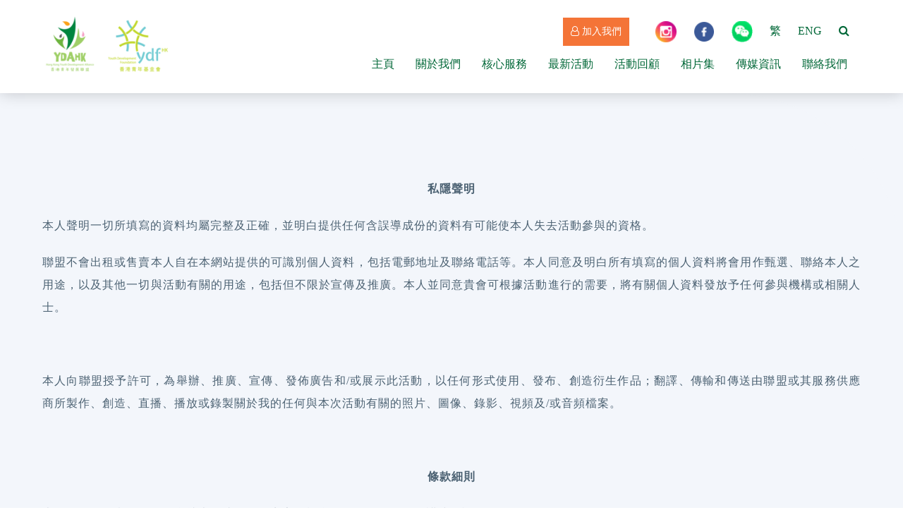

--- FILE ---
content_type: text/html; charset=UTF-8
request_url: https://ydahk.org/privacy.php?lang_id=1
body_size: 5841
content:
<!DOCTYPE html>
<html lang="en">

<head>
    <meta charset="UTF-8">
    <meta name="viewport" content="width=device-width, initial-scale=1.0">
    <title>YDAHK</title>
    <link rel="stylesheet" href="node_modules/bootstrap/dist/css/bootstrap.css">
    <link rel="stylesheet" href="node_modules/font-awesome/css/font-awesome.min.css">
    <link rel="stylesheet" href="css/animate.css">
    <link rel="stylesheet" href="css/uikit.css">
    <link rel="stylesheet" href="css/index.css">
    <link rel="stylesheet" href="dist/jquery.fancybox.css">

    <script src="js/jquery-1.11.1.min.js"></script>
    <script src="js/uikit.min.js"></script>
    <script src="dist/jquery.fancybox.min.js"></script>

    <!-- Global site tag (gtag.js) - Google Analytics -->
    <script async src="https://www.googletagmanager.com/gtag/js?id=UA-181049878-1"></script>
    <script>
      window.dataLayer = window.dataLayer || [];
      function gtag(){dataLayer.push(arguments);}
      gtag('js', new Date());

      gtag('config', 'UA-181049878-1');
    </script>

    <!-- Facebook Pixel Code -->
    <script>
    !function(f,b,e,v,n,t,s)
    {if(f.fbq)return;n=f.fbq=function(){n.callMethod?
    n.callMethod.apply(n,arguments):n.queue.push(arguments)};
    if(!f._fbq)f._fbq=n;n.push=n;n.loaded=!0;n.version='2.0';
    n.queue=[];t=b.createElement(e);t.async=!0;
    t.src=v;s=b.getElementsByTagName(e)[0];
    s.parentNode.insertBefore(t,s)}(window,document,'script',
    'https://connect.facebook.net/en_US/fbevents.js');
    fbq('init', '306105090568753');
    fbq('track', 'PageView');
    </script>
    <noscript>
    <img height="1" width="1"  src="https://www.facebook.com/tr?id=306105090568753&ev=PageView&noscript=1"/>
    </noscript>
    <!-- End Facebook Pixel Code -->
</head>
<body>
    <div id="offcanvas-nav" uk-offcanvas="overlay: true">
        <div class="uk-offcanvas-bar" style="padding: 0;">
            <a style="padding: 10px;background-color: #fff;" href="../"><img src="images/ydaLogo.png" alt=""></a>
            <ul class="uk-nav uk-nav-default moblie_menu" style="padding: 10px;">
                
                <li class="mob_menu ">
                    <a href="index.php">主頁</a>
                                    </li>
                
                <li class="mob_menu has_sub">
                    <a href="javascript:void(0);">關於我們</a>
                                        <span class="have_sub_plus"><i class="fa fa-plus" aria-hidden="true"></i></span>
                    <ul class="sub_menu">
                                                <li><a href="intro.php">簡介及理念</a></li>
                                                <li><a href="structure.php">機構架構圖</a></li>
                                                <li><a href="chairman.php">主席的話</a></li>
                                            </ul>
                                    </li>
                
                <li class="mob_menu has_sub">
                    <a href="javascript:void(0);">核心服務</a>
                                        <span class="have_sub_plus"><i class="fa fa-plus" aria-hidden="true"></i></span>
                    <ul class="sub_menu">
                                                <li><a href="services.php?id=8">文娛體育</a></li>
                                                <li><a href="services.php?id=9">創業就業</a></li>
                                                <li><a href="services.php?id=10">社會福利</a></li>
                                                <li><a href="services.php?id=11">對外交流</a></li>
                                                <li><a href="services.php?id=12">網絡傳播</a></li>
                                            </ul>
                                    </li>
                
                <li class="mob_menu ">
                    <a href="news_list.php">最新活動</a>
                                    </li>
                
                <li class="mob_menu ">
                    <a href="events_list.php">活動回顧</a>
                                    </li>
                
                <li class="mob_menu ">
                    <a href="gallery.php">相片集</a>
                                    </li>
                
                <li class="mob_menu ">
                    <a href="media_list.php">傳媒資訊</a>
                                    </li>
                
                <li class="mob_menu ">
                    <a href="contact.php">聯絡我們</a>
                                    </li>
                
                                    <!--
                <li class="uk-margin-small-right">
                    <a data-fancybox data-src="#login" href="javascript:;">
                        <i class="fa fa-sign-in" aria-hidden="true"></i> 登入                    </a>
                </li>-->
                <li class="mob_menu uk-margin-small-right">
                    <a data-fancybox data-src="#join_us" href="javascript:;">
                        <i class="fa fa-user-o" aria-hidden="true"></i> 加入我們                    </a>
                </li>
                                <li class="mob_menu uk-margin-small-right"><a href="http://ydahk.org/privacy.php?lang_id=1">繁體中文</a></li>
                <li class="mob_menu uk-margin-small-right"><a href="http://ydahk.org/privacy.php?lang_id=2">English</a></li>
                <li class="uk-margin-small-right mob_social">
                    <a target="_blank" href="https://www.instagram.com/ydahk_official/"><img src="images/ig.png" alt=""></a>
                    <a target="_blank" href="https://www.facebook.com/HongKongYouthDevelopmentAlliance"><img src="images/fb.png" alt=""></a>
                    <a href="/files/image/20200912/20200912164420_97061.jpeg" data-fancybox="gallery"><img src="images/wechat.png" alt="" /></a>
                </li>
                <li>
                    <form action="news_list.php" method="get">
                        <input type="text" name="search">
                        <button><i class="fa fa-search" aria-hidden="true"></i></button>
                    </form>
                </li>
            </ul>
        </div>
    </div>


    <script type="text/javascript">
        $( document ).ready(function() {
            $(".have_sub_plus").click(function(){
                if ($(this).hasClass("clicked")) {
                    $(this).removeClass("clicked");
                    $(this).html(`<i class="fa fa-plus" aria-hidden="true"></i>`);
                    $(this).siblings("ul").slideUp(400);
                }else{
                    $(this).addClass("clicked");
                    $(this).html(`<i class="fa fa-minus" aria-hidden="true"></i>`);
                    $(this).siblings("ul").slideDown(400);
                }
                
            });
        });

    </script>
    <div id="wrapper">

        <header>
            <a id="logo" href="../"><img src="images/ydaLogo.png"></a>
            <button class="uk-button uk-button-default menu_button" type="button" uk-toggle="target: #offcanvas-nav">
                <i class="fa fa-bars" aria-hidden="true"></i>
            </button>
                        <a class="mob_lang" href="http://ydahk.org/privacy.php?lang_id=2">Eng</a>
                        <nav>

                <ul class="top_nav">
                                            <!--
                    <li class="reg">
                        <a data-fancybox data-src="#login" href="javascript:;">
                            <i class="fa fa-sign-in" aria-hidden="true"></i> 登入                        </a>
                    </li>-->
                    <li class="reg">
                        <a data-fancybox data-src="#join_us" href="javascript:;">
                            <i class="fa fa-user-o" aria-hidden="true"></i> 加入我們                        </a>
                    </li>
                                        <li class="other_nav">
                        <a target="_blank" href="https://www.instagram.com/ydahk_official/"><img src="images/ig.png" alt=""></a>
                        <a target="_blank" href="https://www.facebook.com/HongKongYouthDevelopmentAlliance"><img src="images/fb.png" alt=""></a>
                        <a href="/files/image/20200912/20200912164420_97061.jpeg" data-fancybox><img src="images/wechat.png" alt="" /></a>
                        <a href="http://ydahk.org/privacy.php?lang_id=1">繁</a>
                        <a href="http://ydahk.org/privacy.php?lang_id=2">ENG</a>
                        <a data-fancybox data-src="#search_form" href="javascript:;"><i class="fa fa-search" aria-hidden="true"></i></a>
                    </li>
                </ul>


                <ul class="bottom_nav">


                                        <li class="">
                        <a href="index.php">主頁</a>
                                            </li>
                                        <li class="has_sub">
                        <a href="javascript:void(0);">關於我們</a>
                                                <ul class="sub_menu">
                                                        <li><a href="intro.php">簡介及理念</a></li>
                                                        <li><a href="structure.php">機構架構圖</a></li>
                                                        <li><a href="chairman.php">主席的話</a></li>
                                                    </ul>
                                            </li>
                                        <li class="has_sub">
                        <a href="javascript:void(0);">核心服務</a>
                                                <ul class="sub_menu">
                                                        <li><a href="services.php?id=8">文娛體育</a></li>
                                                        <li><a href="services.php?id=9">創業就業</a></li>
                                                        <li><a href="services.php?id=10">社會福利</a></li>
                                                        <li><a href="services.php?id=11">對外交流</a></li>
                                                        <li><a href="services.php?id=12">網絡傳播</a></li>
                                                    </ul>
                                            </li>
                                        <li class="">
                        <a href="news_list.php">最新活動</a>
                                            </li>
                                        <li class="">
                        <a href="events_list.php">活動回顧</a>
                                            </li>
                                        <li class="">
                        <a href="gallery.php">相片集</a>
                                            </li>
                                        <li class="">
                        <a href="media_list.php">傳媒資訊</a>
                                            </li>
                                        <li class="">
                        <a href="contact.php">聯絡我們</a>
                                            </li>
                                    </ul>
            </nav>
        </header>

        <div class="search_form" style="display: none;" id="search_form">
            <form action="news_list.php" method="get">
                <input type="text" name="search" placeholder="搜尋">
                <button><i class="fa fa-search" aria-hidden="true"></i></button>
            </form>
        </div>

        <div class="popup_form" style="display: none;" id="login">
            <h2>登入</h2>
            <hr class="uk-divider-icon">
            <form action="" method="post">

                <input type="hidden" name="login" value="1">
                
                <label class="popup_title" for="email">電郵地址</label>
                <input id="email" type="email" name="email" class="uk-input" placeholder="電郵地址">

                <label class="popup_title" for="password">密碼*</label>
                <input id="password" type="password" name="password" class="uk-input" placeholder="密碼" required>

                <hr class="uk-divider-icon">

                <input class="apply_button" type="submit" value="提交">
            </form>
        </div>


        <div class="popup_form" style="display: none;" id="join_us">
            <h2>加入我們</h2>
            <hr class="uk-divider-icon">
            <form action="" method="post">

                <input type="hidden" name="join_us" value="1">
                
                <label class="popup_title" for="email">電郵地址</label>
                <input id="email" type="email" name="email" class="uk-input" placeholder="電郵地址" required >
                
                <label class="popup_title" for="sur_name">姓</label>
                <input id="sur_name" type="text" name="sur_name" class="uk-input" placeholder="姓">
                
                <label class="popup_title" for="given_name">名</label>
                <input id="given_name" type="text" name="given_name" class="uk-input" placeholder="名">

                <!--
                <label class="popup_title" for="password">密碼*</label>
                <input id="password" type="password" name="password" class="uk-input" placeholder="密碼" required>
                -->

                <label class="popup_title" for="edu">教育程度*</label>
                <select id="edu" name="edu" class="uk-select" required>
                    <option value="">-</option>
                                        <option value="1">小學或以下</option>
                                        <option value="2">中學</option>
                                        <option value="3">大專或以上</option>
                                    </select>

                <label class="popup_title" for="job">職業*</label>
                <select id="job" name="job" class="uk-select" required>
                    <option value="">-</option>
                                        <option value="1">學生</option>
                                        <option value="2">在職人士</option>
                                        <option value="3">待業人士</option>
                                        <option value="4">退休人士</option>
                                    </select>

                <label class="popup_title">語言</label>
                                <label><input type="checkbox" name="lang[]" class="uk-checkbox" value="1"> 中文</label>
                                <label><input type="checkbox" name="lang[]" class="uk-checkbox" value="2"> 英文</label>
                                <label><input type="checkbox" name="lang[]" class="uk-checkbox" value="3"> 其他</label>
                
                <label class="popup_title">技能</label>
                                <label><input type="checkbox" name="skills[]" class="uk-checkbox" value="1"> 醫療護理</label>
                                <label><input type="checkbox" name="skills[]" class="uk-checkbox" value="2"> 運動</label>
                                <label><input type="checkbox" name="skills[]" class="uk-checkbox" value="3"> 導師</label>
                                <label><input type="checkbox" name="skills[]" class="uk-checkbox" value="4"> 寫作及編輯</label>
                                <label><input type="checkbox" name="skills[]" class="uk-checkbox" value="5"> 翻譯</label>
                                <label><input type="checkbox" name="skills[]" class="uk-checkbox" value="6"> 外語</label>
                                <label><input type="checkbox" name="skills[]" class="uk-checkbox" value="7"> 電腦軟件操作</label>
                                <label><input type="checkbox" name="skills[]" class="uk-checkbox" value="8"> 多媒體製作</label>
                                <label><input type="checkbox" name="skills[]" class="uk-checkbox" value="9"> 美術及設計</label>
                                <label><input type="checkbox" name="skills[]" class="uk-checkbox" value="10"> 音樂/舞蹈</label>
                                <label><input type="checkbox" name="skills[]" class="uk-checkbox" value="11"> 公共關係及宣傳</label>
                                <label><input type="checkbox" name="skills[]" class="uk-checkbox" value="12"> 其他</label>
                
                <label class="popup_title">你希望參與以下哪類型活動(多選)：</label>
                                <label><input type="checkbox" name="activity[]" class="uk-checkbox" value="1"> 運動</label>
                                <label><input type="checkbox" name="activity[]" class="uk-checkbox" value="2"> 音樂及音樂</label>
                                <label><input type="checkbox" name="activity[]" class="uk-checkbox" value="3"> 多媒體制作</label>
                                <label><input type="checkbox" name="activity[]" class="uk-checkbox" value="4"> 電影/攝影/錄影</label>
                                <label><input type="checkbox" name="activity[]" class="uk-checkbox" value="5"> 設計及藝術</label>
                                <label><input type="checkbox" name="activity[]" class="uk-checkbox" value="6"> 寫作及編輯</label>
                                <label><input type="checkbox" name="activity[]" class="uk-checkbox" value="7"> 外語/翻譯</label>
                                <label><input type="checkbox" name="activity[]" class="uk-checkbox" value="8"> 公共關係及宣傳</label>
                                <label><input type="checkbox" name="activity[]" class="uk-checkbox" value="9"> 補習</label>
                                <label><input type="checkbox" name="activity[]" class="uk-checkbox" value="10"> 輔導</label>
                                <label><input type="checkbox" name="activity[]" class="uk-checkbox" value="11"> 實習</label>
                                <label><input type="checkbox" name="activity[]" class="uk-checkbox" value="12"> 交流</label>
                                <label><input type="checkbox" name="activity[]" class="uk-checkbox" value="13"> 商業管理</label>
                                <label><input type="checkbox" name="activity[]" class="uk-checkbox" value="14"> 創業</label>
                                <label><input type="checkbox" name="activity[]" class="uk-checkbox" value="15"> 資訊科技及程式</label>
                                <label><input type="checkbox" name="activity[]" class="uk-checkbox" value="16"> 醫療護理</label>
                                <label><input type="checkbox" name="activity[]" class="uk-checkbox" value="17"> 社福及義工</label>
                                <label><input type="checkbox" name="activity[]" class="uk-checkbox" value="18"> 環保</label>
                                <label><input type="checkbox" name="activity[]" class="uk-checkbox" value="19"> 其他</label>
                
                <label class="popup_title">有興趣義工服務的對象(多選)：</label>
                                <label><input type="checkbox" name="services[]" class="uk-checkbox" value="1"> 幼兒</label>
                                <label><input type="checkbox" name="services[]" class="uk-checkbox" value="2"> 兒童及青少年</label>
                                <label><input type="checkbox" name="services[]" class="uk-checkbox" value="3"> 貧困家庭</label>
                                <label><input type="checkbox" name="services[]" class="uk-checkbox" value="4"> 長者</label>
                                <label><input type="checkbox" name="services[]" class="uk-checkbox" value="5"> 智障人士</label>
                                <label><input type="checkbox" name="services[]" class="uk-checkbox" value="6"> 精神病康復者</label>
                                <label><input type="checkbox" name="services[]" class="uk-checkbox" value="7"> 新移民</label>
                
                <label class="popup_title">
                    <input type="checkbox" value="agree" class="uk-checkbox" required>
                    本人明白及同意香港青年發展聯盟的<a target='_blank' href='privacy.php'>私隱政策與個人資料收集聲明</a>。                </label>

                <hr class="uk-divider-icon">

                <input class="apply_button" type="submit" value="提交">

            </form>
        </div>


        <main class="blue_bg">
            <section class="page_content no_top">
                <div class="uk-container uk-margin-xlarge-top@m">
                    <div class="uk-grid">
                        <div class="uk-width-1-1 new_page wow fadeInLeft margintop100 uk-margin-xlarge-top@m">
                            <p class="MsoNormal" align="center" style="text-align:center;">
	<b>私隱聲明</b><b> </b><b></b> 
</p>
<p class="MsoNormal">
	本人聲明一切所填寫的資料均屬完整及正確，並明白提供任何含誤導成份的資料有可能使本人失去活動參與的資格。
</p>
<p class="MsoNormal">
	聯盟不會出租或售賣本人自在本網站提供的可識別個人資料，包括電郵地址及聯絡電話等。本人同意及明白所有填寫的個人資料將會用作甄選<span>、聯絡本人之用途，以及其他一切與活動有關的用途，包括但不限於宣傳及推廣。本人並同意貴會可根據活動進行的需要，將有關個人資料發放予任何參與機構或相關人士。</span> 
</p>
<p class="MsoNormal">
	<br />
</p>
<p class="MsoNormal">
	本人向聯盟授予許可，為舉辦、推廣、宣傳、發佈廣告和/或展示此活動，以任何形式使用、發布、創造衍生作品；翻譯、傳輸和傳送由聯盟或其服務供應商所製作、創造、直播、播放或錄製關於我的任何與本次活動有關的照片、圖像、錄影、視頻及/或音頻檔案。
</p>
<p class="MsoNormal" align="justify" style="text-align:justify;">
	<br />
</p>
<p class="MsoNormal" align="center" style="text-align:center;">
	<b>條款細則</b><b></b> 
</p>
<p class="MsoNormal" align="justify" style="text-align:justify;">
	本人理解並同意聯盟並不會就本人成為活動贏家的機會提供任何擔保、承諾或保證。
</p>
<p class="MsoNormal" align="justify" style="text-align:justify;">
	聯盟有絕對酌情權就活動作出任何決定，而其決定為最終決定並具有約束力。
</p>
<p class="p">
	<span>活動項目可能會更改。</span> 聯盟可能隨時更改或取消活動，並可以隨時拒絕，限制或取消活動的登記（包括獲確認的登記）。由此類更改或取消活動而產生的任何直接或間接的費用，損失或開支，聯盟概不負責。
</p>
<p class="p">
	如果本人自行取消參加活動，必須在活動開始前72<span>小時前，發送電郵至</span>yda@ydahk.org書面通知聯盟。
</p>
<p class="MsoNormal">
	本人同意在活動和任何相關活動中有良好表現，以創建一個安全和具支持性的環境。本人同意不作具幹擾性的發言或行為，以幹擾活動的進行，或影響其他人參與活動。本人將遵守所有適用法律，並同意不作任何形式帶騷擾性，冒犯性，歧視性或威脅性的言論或行動，包括與種族，性別，性取向，宗教或殘疾有關的言行。聯盟可能要求作出或威脅作出有關言行的參加者立即離開活動或相關活動。
</p>
<p class="MsoNormal">
	<br />
</p>
<p class="MsoNormal" align="justify" style="text-align:justify;">
	本人知悉並同意聯盟有權自行決定&nbsp;(以任何格式)&nbsp;記錄此活動。閣下沒有任何編輯、反對或要求移除這些影像、錄影或廣播的權利。存續於這些錄音或廣播中的所有知識產權均為聯盟所擁有，並為此活動內容。本人將無權獲得基金向公眾收到的任何補償，或基金從分發、廣播或許可中得到的任何收入。
</p>
<p class="MsoNormal" align="justify" style="text-align:justify;">
	本人知悉聯盟保留更改大會條款及細則之權利。如有任何爭議，聯盟保留最終決定權。
</p>                        </div>
                    </div>
                </div>
            </section>
        </main>


        <footer>
            <div class="uk-container">
                <div class="uk-grid">
                    <div class="uk-width-1-1 uk-width-1-1@s uk-width-1-6@m footer_column">
                        <a href=""><img src="images/logo.png" alt=""></a>
                    </div>
                    <div class="uk-width-1-1 uk-width-2-6@s uk-width-2-6@m footer_column">
                        <ul>
                            <li><i class="fa fa-map-marker" aria-hidden="true"></i> 新界沙田鄉事會路138號新城市中央廣場1座11樓09室</li>
                            <li>
                                <i class="fa fa-envelope-o" aria-hidden="true"></i> 
                                <a href="mailto:yda@ydahk.org">yda@ydahk.org</a>
                            </li>
                            <li><i class="fa fa-phone" aria-hidden="true"></i> Whatsapp 96048556</li>
                        </ul>
                    </div>
                    <div class="uk-width-1-1 uk-width-1-3@s uk-width-1-6@m footer_column">
                        <ul>
                            <li><a href="chairman.php">關於我們</a></li>
                            <li><a href="">核心服務</a></li>
                            <li><a href="news_list.php">最新活動</a></li>
                        </ul>
                    </div>

                    <div class="uk-width-1-1 uk-width-1-3@s uk-width-1-6@m footer_column">
                        <ul>
                            <li><a href="events_list.php">活動回顧</a></li>
                            <li><a href="gallery.php">相片集</a></li>
                            <li><a href="media_list.php">傳媒資訊</a></li>
                        </ul>
                    </div>
                    <div class="uk-width-1-1 uk-width-1-3@s uk-width-1-6@m footer_column">
                        <ul>
                            <li><a href="contact.php">聯絡我們</a></li>
                            <li><a data-fancybox data-src="#join_us" href="javascript:;">加入我們</a></li>
                            <li><a href="privacy.php">私隱政策</a></li>
                        </ul>
                      
                    </div>

                </div>
            </div>
        </footer>
    </div>

    <script src="js/wow.js"></script>
    <script src="node_modules/gsap/dist/gsap.min.js"></script>
    <script src="node_modules/gsap/dist/ScrollTrigger.min.js"></script>
    <script src="node_modules/bootstrap/dist/js/bootstrap.min.js"></script>
    <script src="node_modules/bootstrap/js/dist/carousel.js"></script>
    <script src="js/app.js"></script>
    <script>
        new WOW().init();
    </script>

</body>

</html>

--- FILE ---
content_type: text/css
request_url: https://ydahk.org/css/index.css
body_size: 4884
content:
* {
  margin: 0;
  padding: 0;
  font-family: '微軟正黑體';
}

a:hover {
  text-decoration: none!important;
}

img {
  max-width: 100%;
}

p {
  line-height: 32px;
  text-align: justify;
  letter-spacing: 1px;
}

::-webkit-scrollbar {
  width: 10px;
}

::-webkit-scrollbar-track {
  box-shadow: inset 0 0 5px grey;
  border-radius: 10px;
}

::-webkit-scrollbar-thumb {
  background: #dcebd9;
  border-radius: 10px;
}

::-webkit-scrollbar-thumb:hover {
  background: #dcebd9;
}


body {
  overflow-x: hidden;
  color: #4b6172;
}

header {
  width: 100%;
  margin: 0px auto;
  padding: 20px 5%;
  position: relative;
  z-index: 99;
  display: flex;
  background: #fff;
  box-shadow: 0px 0px 22px 0px rgba(0,0,0,0.2);
}

header .has_sub{position: relative;}

header .has_sub .sub_menu{
  padding: 10px;
  position: absolute;
  top: 100%;
  left: 0;
  display: none;
  width: max-content;
  background: #fff;
  height: -5px;
  transition: 1s ease;
  overflow:hidden;
}

header .has_sub:hover .sub_menu{height: auto;opacity: 1;display: block;}


nav {
  display: flex;
  flex-wrap: wrap;
  justify-content: space-between;
  align-items: center;
  width: 100%;
}

nav ul {
  display: flex;
  width: 100%;
  flex-wrap: nowrap;
  margin: 5px 0;
  justify-content: flex-end;
}

nav li {
  list-style: none;
  display: flex;
  flex-wrap: nowrap;
}

nav li ul li{
  display: block!important;
}
.top_nav li {margin-left: 20px;}
.bottom_nav li a{padding: 4px 15px;position: relative;text-align: center;margin: 0;}

.bottom_nav li a:first-child:before{display: none;}
.bottom_nav li a:before{position: absolute;left: 0;top: calc(50% - 8px);height: 16px;width: 1px;background-color: #333;content: ''}

nav li img{height: 20px;}

nav li a {
  font-weight: 400;
  color: #006737;
  display: block;
  padding: 0 3px;
  margin: 0 5px;
  font-size: 16px;
  transition: 0.5s ease;
}


nav li a:hover{
  color: #b3d74e;
  text-decoration: none;
}

.a_access_small{font-size: 16px;;position: relative;}
.a_access_mid{font-size: 20px;;position: relative;top: -5px}
.a_access_big{font-size: 24px;;position: relative;top: -10px}



.lang {
  background-color: #fff;
  border-radius: 50px;
  border: 2px solid #fff;
  transition: 0.5s ease;
}

.lang:hover {
  background-color: transparent;
}
.lang:hover a {
  color: #fff;
}

main {
  width: 100%;
  margin: 0 auto;
  position: relative;
  z-index: 10;
}

#bg{position: fixed;width: 100%;height: 100vh;z-index: 0;}
.bg_bg{position: absolute;opacity: 0.6;}
.bg1{width:20vw;top: 10vh;left: -10vw;animation: image-move1 10s linear infinite;}
.bg2{width:40vw;top: -10vh;left: 30vw;animation: image-move2 10s linear infinite;}
.bg3{width:20vw;top: 20vh;right: -10vw;animation: image-move1 10s linear infinite;}
.bg4{width:20vw;bottom: -10vh;left: -10vw;animation: image-move2 10s linear infinite;}
.bg5{width:25vw;bottom: -10vh;right: 20vw;animation: image-move1 10s linear infinite;}

#search_form {position: relative;}
#search_form input{border: 2px solid #006737;padding: 0 10px; }
#search_form button{border: none;background: none;position: absolute;right: 0;top: 1px;padding: 0 10px;color: #006737;}

#offcanvas-nav a{display: inline-block;color: #fff;}
#offcanvas-nav input{background-color: transparent;border:none;border-bottom: 1px solid #137547;}
#offcanvas-nav button{background-color: transparent;border:none;color: #137547;}

header .menu_button{display: none;font-size: 30px;border:none;}
.reg a{background-color: #f47437;color: #fff;padding: 4px 10px;font-size: 14px;line-height: 30px;border:1px solid #f47437;}
.reg a:hover{background-color: transparent;color: #e95a16;}
.top_nav .other_nav a{text-align: center;margin: 0;padding: 4px 12px;position: relative;line-height: 30px;}
.top_nav .other_nav a img{width: 30px;height: 30px;}

.moblie_menu .sub_menu{display: none;}
.moblie_menu>li{padding: 3px;display: flex;flex-wrap: wrap;align-items: center;color: #137547;}
.moblie_menu .sub_menu li{padding: 3px 0;}
.moblie_menu .has_sub > a{width: 80%;}
.moblie_menu .has_sub .have_sub_plus{width: 20%;text-align: center;cursor: pointer;}


.popup_form{width: 100%;max-width: 1200px;}
.popup_form .popup_title,.member_form .popup_title {display: block;margin-top: 20px;}
.popup_form label,.member_form label{margin-right: 10px;margin-top: 14px;margin-bottom: 0;}
.popup_form label input,.member_form label input{margin-right: 4px;}
.popup_form input[type=submit],.member_form input[type=submit]{border-radius: 20px;padding: 6px 30px;background-color: #008236;color: #fff;border:none;margin-top: 30px;}

#search_form{background-color: transparent;padding: 0;}
#search_form form{position: relative;}
#search_form form input{background-color: transparent;border-left: 0;border-top: 0;border-right: 0;width: 400px;border-color: #fff;padding: 10px 20px;color: #fff;outline: none;}
#search_form form button{color: #fff;top: 5px;font-size: 24px;}
#search_form .fancybox-close-small{display: none;}


/*
.top_nav .other_nav a:first-child:before,.bottom_nav li a:first-child:before{display: none;}
.top_nav .other_nav a:before,.bottom_nav li a:before{position: absolute;left: 0;top: calc(50% - 8px);height: 16px;width: 1px;background-color: #333;content: ''}*/

.index_banner .uk-dotnav{position: relative;bottom: 200px;}
.norecord{text-align: center;width: 100%;}

.slider_text{position: absolute;left: 20%;top: 30%;}
.slider_text .slider_content{font-size: 40px;color: #fff;line-height: 50px;}
.eye{padding:6px 25px 4px 15px;background-color: #fff;box-shadow: 0px 0px 22px 0px rgba(0,0,0,0.2);color: #008236;display: inline-block;transition: 0.5s ease;border-radius: 30px;margin-top: 20px;}
.eye img{width: 25px;vertical-align: middle;position: relative;top: -2px;}
.eye:hover{color: #fff;text-decoration: none;background-color: #008236;}

.index_one{background-color: #fff;position: relative;z-index: 9;}
.index_one_svg{position: absolute;top: -50%;right: 0;width: 30vw;}

.index_about{position: relative;color: #4b6172;margin-top: 100px;}
.index_about h2,.index_about h3{color: #4b6172;font-weight: 800;}

.slider_bingo .uk-dotnav .uk-active a{width: 80px!important;border-radius: 30px;background-color: #a6ce58; }
.flex_bingo,.page_flex{display: flex;flex-wrap: nowrap;}
.index_event .flex_bingo{align-items: center;}
.index_event img{max-height: 100vh;}
.item_center{align-items: center;}
.flex_bingo>*{flex:1;width: 50%;padding: 20px;object-fit: contain;}
.slider_bingo h3{color: #4b6172;font-weight: 800;}

.index_event{margin-top: 200px;background-image: url(../images/index_twobg_svg.png);background-repeat: no-repeat;background-size: 100% 100%;min-height: 130vh;}
h2.index_h2{text-align: center;font-weight: 800;color: #4b6172;font-size: 40px;margin-bottom: 50px;padding-top: 50px;}

.services_ml{margin-left: 17%;}
.index_services{margin-top: 200px;background-image: url(../images/index_fourbg_svg.png);background-repeat: no-repeat;background-size:cover;}
.service_block{background-color: #fff;border-radius: 30px;height: 285px;position: relative;margin-bottom: 50px;box-shadow: 0px 0px 21px 0px rgba(0,0,0,0.2);}
.service_block .service_img{position: absolute;top: -70px;width: 80%;left: 10%;}
.service_block .service_img:before{position: absolute;top: 0;left: 0;content: '';background-color: #69a426;border-radius: 30px;width: 100%;height: 100%;opacity: 0;transition: 0.5s ease;}
.service_block:hover .service_img:before{opacity: 0.9;}

.service_icon{position: absolute;top: 50%;left: 50%;transform: translateX(-50%) translateY(-50%);opacity: 0;transition: 0.5s ease;}
.service_block:hover .service_icon{opacity: 1;}

.service_block h4{text-align: center;margin-top: 100px;display: block;font-size: 28px;position: relative;bottom: -140px;font-weight: 800;}
.index_services .uk-width-1-1:nth-child(1) .service_block h4{color: #6db327;}
.index_services .uk-width-1-1:nth-child(2) .service_block h4{color: #f6a700;}
.index_services .uk-width-1-1:nth-child(3) .service_block h4{color: #e73c60;}
.index_services .uk-width-1-1:nth-child(4) .service_block h4{color: #5959ff;}
.index_services .uk-width-1-1:nth-child(5) .service_block h4{color: #3fa4fe;}

.index_services .uk-width-1-1:nth-child(1) .service_img:before{background-color: #6db327;}
.index_services .uk-width-1-1:nth-child(2) .service_img:before{background-color: #f6a700;}
.index_services .uk-width-1-1:nth-child(3) .service_img:before{background-color: #e73c60;}
.index_services .uk-width-1-1:nth-child(4) .service_img:before{background-color: #5959ff;}
.index_services .uk-width-1-1:nth-child(5) .service_img:before{background-color: #3fa4fe;}

.index_services .uk-width-1-1{margin-bottom: 50px;}

.old_event{margin-top: 200px;}

.subscription{max-width: 90%;width: 1200px;margin: 50px auto;border-radius: 50px;background-color: #2493ef;padding: 60px 50px;box-shadow: 0px 0px 21px 0px rgba(0,0,0,0.2);}
.subscription h3,.subscription p{margin: 0;color: #fff;line-height: 32px;}
.subscription input{border:none;border-bottom: 1px solid #fff;background-color: transparent;width: 70%;outline: none;color: #fff;}
.subscription_form{display: flex;flex-wrap: nowrap;flex-direction: column-reverse;}


.spec_button{padding: 6px 25px 4px 15px; background-color: #fff;display: inline-block; transition: 0.5s ease;  border-radius: 30px;border:none;}
.email_button{color: #2493ef;background-color: #fff;font-weight: 800;}
.email_button img{width: 25px;position: relative;top: -2px;margin-right: 10px;}


footer{padding: 20px;}
footer ul{list-style: none;padding: 0;}
footer ul li {font-size: 14px;line-height: 32px;}
footer ul li a{transition: 0.5s ease;display: inline-block;color: #006737;}
footer ul li a:hover{color: #36b311;text-decoration: none;}
footer .footer_column{border-right: 1px solid #ccc;padding-right: 20px;padding-left: 20px;}
footer .footer_column:last-child{border:none;}




@keyframes image-move1 {
  0% {
    transform: translateY(0);
  }
  33% {
    transform: translateY(-15px);
  }
  66% {
    transform: translateY(15px);
  }
  100% {
    transform: translateY(0);
  }
}
@keyframes image-move2 {
  0% {
    transform: translateY(0);
  }
  33% {
    transform: translateY(15px);
  }
  66% {
    transform: translateY(-15px);
  }
  100% {
    transform: translateY(0);
  }
}


.img_overmask {
  position: relative;
}

.img_overmask .overmask_block {
  position: absolute;
  top: 0;
  left: 0;
  width: 0%;
  height: 100%;
  background-image: linear-gradient(120deg, #c3e361 0%, #c3e361ff 100%);
  animation: block-appear 1s ease forwards;
}

.img_overmask .overmask_block_blue {
  position: absolute;
  top: 0;
  left: 0;
  width: 0%;
  height: 100%;
  background-image: linear-gradient(120deg, #89f7fe 0%, #66a6ff 100%);
  animation: block-appear 1s ease forwards;
}




.img_overmask .img_block {
  opacity: 0;
  animation: image-appear 0.0001s linear forwards;
  animation-delay: 0.5s;
}

.img_overmask img {
  opacity: 0;
  animation: image-appear 1s linear forwards;
}
.img_overmask .hidden {
  opacity: 0;
  animation: image-appear 1s linear forwards;
}
.img_overmask .c1 {
  animation-delay: 0.4s;
}
.img_overmask .c2 {
  animation-delay: 0.6s;
}
.img_overmask .c3 {
  animation-delay: 0.6s;
}




/*    內頁     */


    .page_banner{background-size: cover;background-repeat: no-repeat;background-position: bottom;height: 100vh;display: flex;flex-wrap: nowrap;justify-content: center;align-items: center;z-index: 10;}
    .page_banner h1{text-align: center;font-size: 40px;color: #fff;font-weight: 800;position: relative;top: -15vh;}

    .page_content{background-color: #f3f6fb;border-top-right-radius: 250px;position: relative;z-index: 15;top: -30vh;padding: 20px;}
    .blue_bg,body{background-color: #f3f6fb;}
    .page_svg{position: absolute;top: -25%;right: 0;width: 30vw;z-index: 0}

    .page_breadcrumb{width: fit-content;padding:12px 30px;background-color: #fff;color: #86929c;border-radius: 40px;}
    .page_breadcrumb li{display: inline-block;}
    .page_breadcrumb li a{position: relative;color: #86929c}
    .page_breadcrumb li a:hover{text-decoration: none;}

    .chairman_talk{background-color: #fff;position: relative;border-radius: 50px;padding: 5% 10%;margin-top: 100px;}

    .comma{position: absolute;width: 100px;}
    .top_comma{top: -5%;left: 15%;}
    .bottom_comma{bottom: -5%;right: 15%;transform: rotate(180deg);}



    .structure_div{border-top: 2px solid #4b6172;color: #4b6172;padding-top: 10px;}
    .structure_div h3{font-weight: 800;padding-left: 20px;position: relative;}

    .structure_div h3:before{position: absolute;left: 5px;top: calc(50% - 5px);width: 10px;height: 10px;background-color: #4b6172;content: '';}
    .bingo_nopaddingleft{padding-left: 0!important;}
    .margintop100{margin-top: 100px!important;}


    .blue_bg h2{font-weight: 800;}
    .intro_content{flex:2;}
    .intro_img{flex:1;display: flex;flex-wrap: nowrap;}

    .idea_box{padding: 0 5% 10px 0;text-align: center;}
    .idea_box h4{text-align: center;color: #35b6e5;font-weight: 800;margin-bottom: 5px;}
    .idea_text{color: #4b6172;font-weight: 800;}

    @media(max-width: 960px){
        .chairman .uk-width-1-3\@m{order: 1;}
        .chairman .uk-width-1-3\@m img{width: 40vw;margin: 10px auto;display: block;}
        .chairman .uk-width-2-3\@m{order: 2;}
        .chairman{margin-left: 0;}
        .page_svg{display: none;}
        footer .footer_column:nth-child(1),footer .footer_column:nth-child(2){border-right: none;}
    }
    @media(max-width: 768px){
      .idea_box{padding:10px;}
    }






  .left_menu,.right_content{background-color: #fff;position: relative;border-radius: 10px;padding: 5% 10%;margin-top: 100px;list-style: none;}
  .left_menu{width: 80%;}
  .left_menu li a{border-bottom: 1px solid #ccc;padding: 10px 5px;display: block;color: #006737;transition: 0.5s ease;}
  .left_menu li a:hover{color: #36b311;}
  .left_menu li:last-child a{border-bottom: none;}

  .member_table tr{border-bottom: 1px solid #ccc;}











/*    新聞     */


    .news_filter{padding: 4px 12px;border-radius: 40px;background-color: #fff;width: fit-content;margin-bottom: 40px;}
    .news_filter select{background-color: transparent;border:none;padding: 4px 10px;position: relative;}
    .news_filter input{padding: 4px 25px;color: #fff;background-color: #008236;border-radius: 30px;border:none;margin-left: 10px;}

    .news_box{margin-bottom: 40px;}
    .news_box img{height: 100%;object-fit: cover;width: 100%;}

    .news_list_img{flex:1;}

    .tags a{border-radius: 30px;padding: 6px 12px;color: #fff;margin-right: 8px;font-size: 14px;border:1px solid;transition: 0.5s ease;}
    .tags a:hover{background-color: transparent;color: #4b6172;text-decoration: none;}

    .services_tag{border-radius: 30px;padding: 3px 8px;color: #fff;margin-right: 8px;font-size: 14px;border:1px solid;transition: 0.5s ease;display: inline-block;margin-bottom: 10px;}
    .services_tag:hover{background-color: transparent!important;color: #4b6172;text-decoration: none;cursor: pointer;}
    .services_tag1{background-color: #6db327;border-color: #6db327;}
    .services_tag2{background-color: #f6a700;border-color: #f6a700;}
    .services_tag3{background-color: #e73c60;border-color: #e73c60;}
    .services_tag4{background-color: #5959ff;border-color: #5959ff;}
    .services_tag5{background-color: #3fa4fe;border-color: #3fa4fe;}

    .news_list_content{background-color: #fff;padding: 20px;flex:2;}
    .news_list_content .date,.news_list_content .news_title{margin: 15px 0 0;color: #4b6172;font-weight: 800;}
    .news_list_content p{margin: 4px 0;font-size: 14px;}
    .news_list_content .news_button{background-color: #008236;color: #fff;padding: 6px 20px;margin-top: 20px;display: inline-block;border-radius: 8px;font-size: 16px;transition: 0.5s ease;border:2px solid #008236;}
    .news_list_content .news_button:hover{background-color: transparent;color: #008236;text-decoration: none;}





    .no_top{top: 0;}
    .new_page{text-align: center;}
    .new_page h1{color: #4b6172;font-weight: 800;}
    .new_info_img{margin: 30px auto;display: block;}
    .new_content{text-align:left;line-height: 32px;}
    .apply_button{display: block;width: fit-content;color: #fff;background-color: #008236;margin: 20px auto;border-radius: 30px;padding: 10px 35px 4px 8px;transition: 0.5s ease;border:1px solid #008236;}
    .apply_button:hover{color: #008236;text-decoration: none;background-color: #fff;}
    .apply_button img{width: 25px;position: relative;top: -4px;margin-right: 20px;}




    .relative{position: relative;}
    .events_box{position: relative;margin-bottom: 40px;}
    .events_box a{display: block;height: 100%;}
    .for_event_bg{background-color: transparent;border-radius: 30px;height: 80%;position: absolute;width: 100%;bottom: 0;z-index: -1;border:3px solid #fff;transition: 0.5s ease;}
    .events_box:hover .for_event_bg{background-color: #fff;}
    .event_list_img{width: 90%;display: block;margin: 10px auto;border-radius: 40px;}

    .event_list_content{padding: 20px;color: #333;}
    .event_list_content .date,.event_list_content .news_title{margin: 15px 0 0;color: #4b6172;font-weight: 800;}
    .event_list_content p{margin: 4px 0;font-size: 14px;}

    .bingo_pagination{margin: 10px auto;display: flex;justify-content: center;}
    .bingo_pagination a{border-radius: 50%;display: inline-block;padding:4px 12px;text-align: center;border:2px solid #c0c9d2;color: #4b6172;transition: .5s ease;}
    .bingo_pagination a.uk-active,.bingo_pagination a:hover{background-color: #008236;color: #fff;border-color: #008236;}


    .event_slider li a img,.gallery li a img{border-radius: 30px;}
    .event_slider li a,.gallery li a{position: relative;display: inline-block;}
    .event_slider li a:after,.gallery li a:after{position: absolute;width: 100%;height: 100%;border-radius: 30px;background-color: #211a45;opacity: 0;content: '+';left: 0;top: 0;transition: 0.5s ease;font-size: 4vw;display: flex;justify-content: center;align-items: center;}
    .event_slider li a:hover:after,.gallery li a:hover:after{opacity: 0.75;}
    .gallery li a:after{background-color: #188d49;color: #fff;}
    .gallery li{margin-bottom: 30px;}
    .event_content{margin-top: 20px;text-align: left;}




    .media_tab{margin: 10px auto;width: fit-content;}
    .media_tab .uk-subnav{flex-wrap: nowrap!important;}
    .media_tab .uk-subnav li{border-radius: 30px;width:35vw;text-align: center;transition: 0.5s ease;}
    .media_tab .uk-subnav li a{border-radius: 30px;position: relative;padding: 10px 20px;}
    .media_tab .uk-subnav li a:after{
      position: absolute;
      bottom: -10px;
      left: calc(50% - 10px);
      width: 0;
      height: 0;
      border-style: solid;
      border-width: 10px 10px 0 10px;
      border-color: #008236 transparent transparent transparent;
      content: '';
      opacity: 0;
      transition: 0.5s ease;
    }
    .media_tab .uk-subnav li.uk-active a:after{opacity: 1;}
    .media_tab .uk-subnav li.uk-active a{background-color: #008236!important;}

    .media_list_box{background-color: #fff;border-radius: 30px;padding: 40px 60px;margin-top: 40px;}
    .media_list_box table {width: 100%;}
    .media_list_box table tr{border-bottom: 1px solid #d1d1d1;}
    .media_list_box table tr td{padding: 25px 20px;font-weight: 800;}
    .media_list_box table tr td a{color: #4b6172;}




    .contact_box{background-color: #fff;position: relative;border-radius: 50px;padding: 5% 10%;}
    .contact_box h3{text-align: center;color: #4b6172;line-height: 40px;font-weight: 800;}
    .contact_form input,.contact_form textarea{border-left: none;border-top: none;border-right: none;}
    .contact_form textarea{height: 200px;}
    .contact_form .apply_button{background-color: #7162f6;border:1px solid #7162f6;}
    .contact_form .apply_button:hover{background-color: transparent;color: #7162f6}

    .contact_info iframe{border-radius: 30px;margin-bottom: 30px;}
    .contact_info table td:first-child i{display: inline-block;width: 60px;height: 60px;line-height: 60px;color: #7162f6;text-align: center;background-color: #fff;border-radius: 50%;margin-right: 10px;font-weight: 800;font-size: 20px;}
    .contact_info table td{padding: 10px 10px;}

    .mob_lang{display: none;}

@media(max-width: 1200px){
    .services_ml{margin-left: 0%;}
    .service_block{height: auto;text-align: center;width: fit-content;margin: 20px auto;}
    .service_block .service_img{position: relative;width: 100%;margin: 10px auto;top: 0;left: 0;}
    .service_block h4{bottom: 0;margin: 0;}
    .index_event {margin-top: 50px;}
}


@media(max-width: 960px){
    .media_list_box table tr td{display: block;width: 100%;padding: 10px;}
    .slider_text .slider_content{font-size: 4vw;line-height: 1.7;}
}




@media(max-width: 768px){
    header{display: block;}
    header nav{display: none;}
    header .menu_button{display: block;float: right;margin-top: 2px;}
    .mob_social img{margin-right: 10px;}
    .mob_menu{border-bottom: 1px solid #fff;font-weight: 800;}
    .mob_menu .sub_menu{padding-left: 10px;}
    #logo img{height: 45px;}

    .index_banner .uk-dotnav{bottom: 50px;}
    .index_one,.index_about{top: 0;}
    .index_event{background-size: contain;margin-bottom: 40px;}
    .flex_bingo{display: block;flex-wrap: wrap;}
    .flex_bingo>*{flex:1;width: 100%;padding: 20px;}
    .index_services{background:none;}

    .old_event{margin-top: 40px;}

    .index_event,.index_services{height: auto;}
    .index_services{margin-top: 40px;}
    .index_h2{margin-bottom: 10px!important;}
    .subscription_form{text-align: center;}
    .subscription_form button{margin-top: 10px;}
    .footer_column{text-align: center;margin-bottom: 20px;}
    .page_flex{display: block;}

    .blue_bg h2{text-align: center;}

    .mob_lang{
      display: block;
      position: absolute;
      right: 100px;
      top: 20px;
      font-size: 28px;
      color: #000;
    }
}

@media(max-width: 640px){
  footer .footer_column{border-right: none;}
  .intro_img img{width: 40vw;}
  .media_list_box{padding: 10px 20px;}
  .media_list_box table tr td a{font-size: 18px;}
}




@media(max-width: 480px){
    .slider_text{top: 10%;left: 10%;}
    .slider_text p{font-size: 18px;line-height: 32px;}
    .page_banner{height: 50vh}
}








--- FILE ---
content_type: application/javascript
request_url: https://ydahk.org/js/app.js
body_size: 347
content:

tl = gsap.timeline();


tl.fromTo('#wrapper', {
	opacity: 0
}, {
	opacity: 1,
	duration: 0.5
});


tl.fromTo('.nav', {
	opacity: 0
}, {
	opacity: 1,
	duration: 1
});




tl.fromTo('.header_banner', {
	opacity: 0,
	x: -50
}, {
	opacity: 1,
	x: 0,
	duration: 1
},"-=0.5");



tl.fromTo('.header_banner_text', {
	opacity: 0,
	x: -50
}, {
	opacity: 1,
	x: 0,
	duration: 1
},"-=0.5");



tl.fromTo('.a_text', {
	opacity: 0,
	x: -50
}, {
	opacity: 1,
	x: 0,
	duration: 1
},"-=0.5");





// tl.fromTo('.bpart', {
// 	opacity: 0,
// 	x: -50
// }, {
// 	opacity: 1,
// 	x: 0,
// 	duration: 0.5
// });


gsap.registerPlugin(ScrollTrigger);
gsap.to(".d1", {
	scrollTrigger: {
		trigger: ".d1",
		toggleActions: "play pause reverse none",
		//markers:true,  
		start: "20px center",
		end: "190% center",
		scrub: true
	},
	y: -200,
	opacity: 1
});
gsap.to(".d2", {
	scrollTrigger: {
		trigger: ".d2",
		toggleActions: "play pause reverse none",
		//markers:true,  
		start: "20px center",
		end: "190% center",
		scrub: true
	},
	y: 100,
	opacity: 1
});